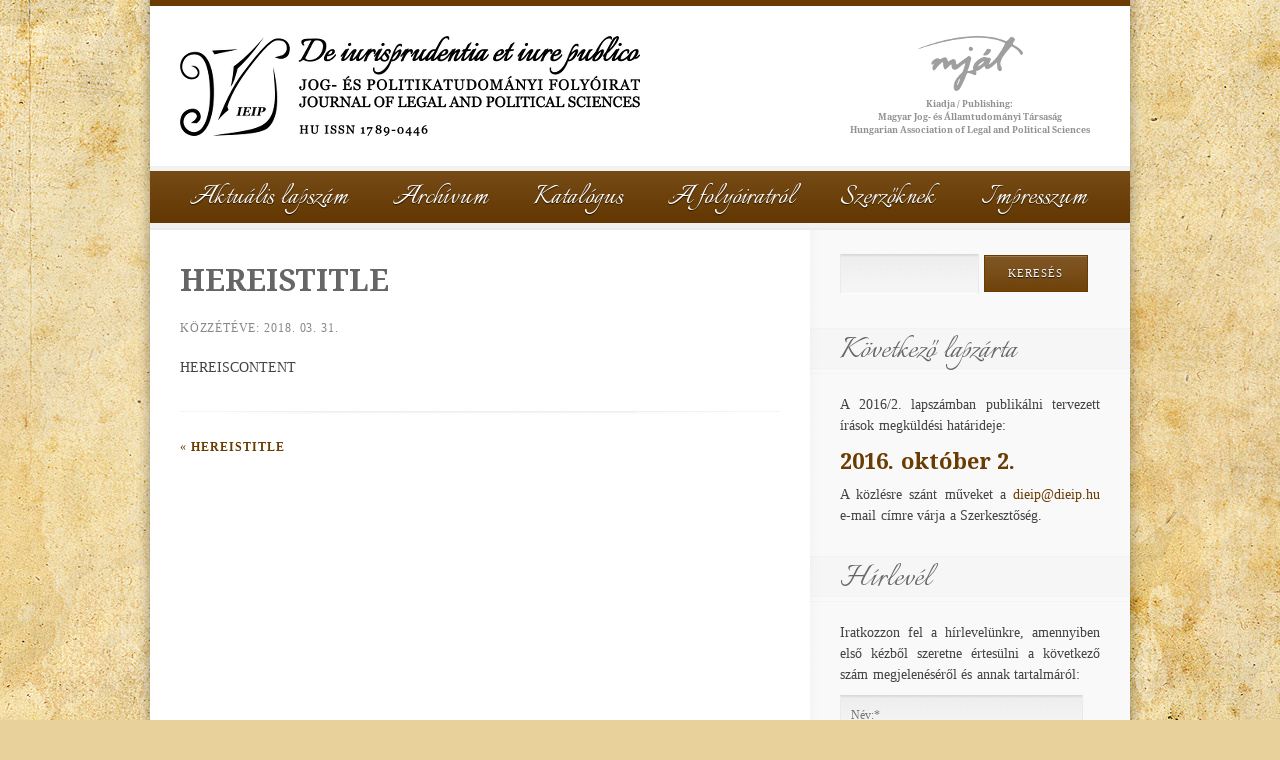

--- FILE ---
content_type: text/html; charset=UTF-8
request_url: http://dieip.hu/mcun2t3w/
body_size: 6129
content:
<!DOCTYPE html>
<!--[if lt IE 7]>  <html class="ie ie6 lte9 lte8 lte7" lang="hu-HU"> <![endif]-->
<!--[if IE 7]>     <html class="ie ie7 lte9 lte8 lte7" lang="hu-HU"> <![endif]-->
<!--[if IE 8]>     <html class="ie ie8 lte9 lte8" lang="hu-HU"> <![endif]-->
<!--[if IE 9]>     <html class="ie ie9 lte9" lang="hu-HU"> <![endif]-->
<!--[if gt IE 9]>  <html> <![endif]-->
<!--[if !IE]><!--> <html lang="hu-HU"> <!--<![endif]-->
<head>
<meta charset="UTF-8" />
<title>HEREISTITLE</title>

<link rel="stylesheet" href="http://dieip.hu/wp-content/plugins/sitepress-multilingual-cms/res/css/language-selector.css?v=3.1.4" type="text/css" media="all" />
<link rel="profile" href="http://gmpg.org/xfn/11" />
<link rel="pingback" href="" />
<link rel="stylesheet" href="http://dieip.hu/wp-content/themes/echelon/shortcodes.css" type="text/css" media="screen" />
<link rel="stylesheet" href="http://dieip.hu/wp-content/themes/echelon/style.css" type="text/css" media="screen" />
<link rel="stylesheet" href="http://dieip.hu/wp-content/themes/echelon/styles/dieip.css" type="text/css" media="screen" />
	
<!--[if IE 6]> <link rel="stylesheet" type="text/css" href="http://dieip.hu/wp-content/themes/echelon/styles/_ie/ie6.css"> <![endif]-->
<!--[if IE 7]> <link rel="stylesheet" type="text/css" href="http://dieip.hu/wp-content/themes/echelon/styles/_ie/ie7.css"> <![endif]-->
<!--[if IE 8]> <link rel="stylesheet" type="text/css" href="http://dieip.hu/wp-content/themes/echelon/styles/_ie/ie8.css"> <![endif]-->
<!--[if lt IE 9]> <script type="text/javascript" src="http://dieip.hu/wp-content/themes/echelon/lib/scripts/respond.min.js"></script> <![endif]-->
<link rel="shortcut icon" href="http://dieip.hu/wp-content/uploads/favicon.png" />

<script type="text/javascript">
/* <![CDATA[ */
	var imageResize = "timthumb",
	    resizeDisabled = "",
	    assetsUri = "http://dieip.hu/wp-content/themes/echelon/images/assets",
        imageNonce = "bd3d95d0ab",
	    disableSlidemenu = "false",
	    prettyphotoTheme = "pp_default",
	    imagePadding = "12",
	    responsiveSite = "true";
	document.write('<style type="text/css">.noscript{visibility: hidden;}.ie .noscript{visibility: collapse;}.noscript_dn{display: none;}</style>');
/* ]]> */
</script>
<link rel='dns-prefetch' href='//s.w.org' />
<link rel="alternate" type="application/rss+xml" title="De iurisprudentia et iure publico &raquo; hírcsatorna" href="http://dieip.hu/feed/" />
<link rel="alternate" type="application/rss+xml" title="De iurisprudentia et iure publico &raquo; hozzászólás hírcsatorna" href="http://dieip.hu/comments/feed/" />
		<script type="text/javascript">
			window._wpemojiSettings = {"baseUrl":"https:\/\/s.w.org\/images\/core\/emoji\/2.4\/72x72\/","ext":".png","svgUrl":"https:\/\/s.w.org\/images\/core\/emoji\/2.4\/svg\/","svgExt":".svg","source":{"concatemoji":"http:\/\/dieip.hu\/wp-includes\/js\/wp-emoji-release.min.js?ver=4.9.5"}};
			!function(a,b,c){function d(a,b){var c=String.fromCharCode;l.clearRect(0,0,k.width,k.height),l.fillText(c.apply(this,a),0,0);var d=k.toDataURL();l.clearRect(0,0,k.width,k.height),l.fillText(c.apply(this,b),0,0);var e=k.toDataURL();return d===e}function e(a){var b;if(!l||!l.fillText)return!1;switch(l.textBaseline="top",l.font="600 32px Arial",a){case"flag":return!(b=d([55356,56826,55356,56819],[55356,56826,8203,55356,56819]))&&(b=d([55356,57332,56128,56423,56128,56418,56128,56421,56128,56430,56128,56423,56128,56447],[55356,57332,8203,56128,56423,8203,56128,56418,8203,56128,56421,8203,56128,56430,8203,56128,56423,8203,56128,56447]),!b);case"emoji":return b=d([55357,56692,8205,9792,65039],[55357,56692,8203,9792,65039]),!b}return!1}function f(a){var c=b.createElement("script");c.src=a,c.defer=c.type="text/javascript",b.getElementsByTagName("head")[0].appendChild(c)}var g,h,i,j,k=b.createElement("canvas"),l=k.getContext&&k.getContext("2d");for(j=Array("flag","emoji"),c.supports={everything:!0,everythingExceptFlag:!0},i=0;i<j.length;i++)c.supports[j[i]]=e(j[i]),c.supports.everything=c.supports.everything&&c.supports[j[i]],"flag"!==j[i]&&(c.supports.everythingExceptFlag=c.supports.everythingExceptFlag&&c.supports[j[i]]);c.supports.everythingExceptFlag=c.supports.everythingExceptFlag&&!c.supports.flag,c.DOMReady=!1,c.readyCallback=function(){c.DOMReady=!0},c.supports.everything||(h=function(){c.readyCallback()},b.addEventListener?(b.addEventListener("DOMContentLoaded",h,!1),a.addEventListener("load",h,!1)):(a.attachEvent("onload",h),b.attachEvent("onreadystatechange",function(){"complete"===b.readyState&&c.readyCallback()})),g=c.source||{},g.concatemoji?f(g.concatemoji):g.wpemoji&&g.twemoji&&(f(g.twemoji),f(g.wpemoji)))}(window,document,window._wpemojiSettings);
		</script>
		<style type="text/css">
img.wp-smiley,
img.emoji {
	display: inline !important;
	border: none !important;
	box-shadow: none !important;
	height: 1em !important;
	width: 1em !important;
	margin: 0 .07em !important;
	vertical-align: -0.1em !important;
	background: none !important;
	padding: 0 !important;
}
</style>
<link rel='stylesheet' id='mysite_prettyphoto-css'  href='http://dieip.hu/wp-content/themes/echelon/lib/scripts/prettyphoto/css/prettyPhoto.css?ver=2.4' type='text/css' media='screen' />
<link rel='stylesheet' id='mysite_flexslider-css'  href='http://dieip.hu/wp-content/themes/echelon/lib/scripts/flexslider/flexslider.css?ver=2.4' type='text/css' media='screen' />
<script type='text/javascript' src='http://dieip.hu/wp-includes/js/jquery/jquery.js?ver=1.12.4'></script>
<script type='text/javascript' src='http://dieip.hu/wp-includes/js/jquery/jquery-migrate.min.js?ver=1.4.1'></script>
<script type='text/javascript' src='http://dieip.hu/wp-content/themes/echelon/lib/scripts/tabs.min.js?ver=2.4'></script>
<script type='text/javascript' src='http://dieip.hu/wp-content/themes/echelon/lib/scripts/custom.js?ver=2.4'></script>
<link rel='https://api.w.org/' href='http://dieip.hu/wp-json/' />
<link rel="EditURI" type="application/rsd+xml" title="RSD" href="http://dieip.hu/xmlrpc.php?rsd" />
<link rel="wlwmanifest" type="application/wlwmanifest+xml" href="http://dieip.hu/wp-includes/wlwmanifest.xml" /> 
<link rel='prev' title='HEREISTITLE' href='http://dieip.hu/rr6ldzxi/' />
<meta name="generator" content="WordPress 4.9.5" />
<link rel='shortlink' href='http://dieip.hu/?p=10325' />
<link rel="alternate" type="application/json+oembed" href="http://dieip.hu/wp-json/oembed/1.0/embed?url=http%3A%2F%2Fdieip.hu%2Fmcun2t3w%2F" />
<link rel="alternate" type="text/xml+oembed" href="http://dieip.hu/wp-json/oembed/1.0/embed?url=http%3A%2F%2Fdieip.hu%2Fmcun2t3w%2F&#038;format=xml" />
<meta name="generator" content="WPML ver:3.1.4 stt:23,1;0" />
<link rel="canonical" href="http://dieip.hu/mcun2t3w/" /><script type="text/javascript">
  var _gaq = _gaq || [];
  _gaq.push(['_setAccount', 'UA-46439144-1']);
  _gaq.push(['_trackPageview']);
 
  (function() {
    var ga = document.createElement('script'); ga.type = 'text/javascript'; ga.async = true;
    ga.src = ('https:' == document.location.protocol ? 'https://ssl' : 'http://www') + '.google-analytics.com/ga.js';
    var s = document.getElementsByTagName('script')[0]; s.parentNode.insertBefore(ga, s);
  })();
</script><script type="text/javascript">
	/* <![CDATA[ */
	jQuery(document).ready(function() {
		jQuery('#body_inner').fitVids();
	});
	/* ]]> */
	</script></head>

<body class="mysite_responsive has_header_links right_sidebar">
<div class="multibg"><div class="multibg"></div></div>
<div id="body_inner">
	
<div id="header">
		<div id="header_inner">
			
		<div class="logo"><a rel="home" href="http://dieip.hu/" class="site_logo"><img src="http://dieip.hu/wp-content/uploads/dieip-logo.png" alt="De iurisprudentia et iure publico"  /></a></div><!-- .logo --><div class="logo2"><a href="http://mjat.hu/" target="_blank"><img src="http://dieip.hu/wp-content/themes/echelon/styles/dieip/mjat-logo.png" alt="MJÁT" /></a></div><!-- .logo2 --><div id="primary_menu"><div class="jqueryslidemenu"><ul id="menu-fomenu" class=""><li id="menu-item-72" class="menu-item menu-item-type-custom menu-item-object-custom menu-item-home"><a href="http://dieip.hu/"><span>Aktuális lapszám</span></a></li>
<li id="menu-item-191" class="menu-item menu-item-type-post_type menu-item-object-page"><a href="http://dieip.hu/archivum/"><span>Archívum</span></a></li>
<li id="menu-item-593" class="menu-item menu-item-type-post_type menu-item-object-page"><a href="http://dieip.hu/katalogus/"><span>Katalógus</span></a></li>
<li id="menu-item-69" class="menu-item menu-item-type-post_type menu-item-object-page"><a href="http://dieip.hu/a-folyoiratrol/"><span>A folyóiratról</span></a></li>
<li id="menu-item-68" class="menu-item menu-item-type-post_type menu-item-object-page"><a href="http://dieip.hu/szerzoknek/"><span>Szerzőknek</span></a></li>
<li id="menu-item-122" class="menu-item menu-item-type-post_type menu-item-object-page"><a href="http://dieip.hu/impresszum/"><span>Impresszum</span></a></li>
</ul></div><div class="clearboth"></div></div><!-- #primary_menu --><div id="responsive_menu" class="responsive_menu_container"><select class="styled"><option id="menu-item-72" value="http://dieip.hu/" class="menu-item menu-item-type-custom menu-item-object-custom menu-item-home menu-item-72">Aktuális lapszám</option><option id="menu-item-191" value="http://dieip.hu/archivum/" class="menu-item menu-item-type-post_type menu-item-object-page menu-item-191">Archívum</option><option id="menu-item-593" value="http://dieip.hu/katalogus/" class="menu-item menu-item-type-post_type menu-item-object-page menu-item-593">Katalógus</option><option id="menu-item-69" value="http://dieip.hu/a-folyoiratrol/" class="menu-item menu-item-type-post_type menu-item-object-page menu-item-69">A folyóiratról</option><option id="menu-item-68" value="http://dieip.hu/szerzoknek/" class="menu-item menu-item-type-post_type menu-item-object-page menu-item-68">Szerzőknek</option><option id="menu-item-122" value="http://dieip.hu/impresszum/" class="menu-item menu-item-type-post_type menu-item-object-page menu-item-122">Impresszum</option></select></div><script type="text/javascript">
		/* <![CDATA[ */
		jQuery(function($) {
			$("#responsive_menu select").change(function() {
				window.location = $("#responsive_menu select option:selected").val();
			})
		});
		/* ]]> */
		</script></div><!-- #header_inner -->
	</div><!-- #header -->
	
<div id="content">
		<div id="content_inner">
			
			<div id="main">
				<div id="main_inner">
					
	<div class="single_post_module">
		<div id="post-10325" class="post-10325 post type-post status-publish format-standard hentry">
			
			<div class="fancy_meta" style="display:none;"><span class="meta_date"><a href="http://dieip.hu/2018/03/" title="2018. március 31., szombat, de. 12:34">Már</a></span> <span class="meta_date"><a href="http://dieip.hu/2018/03/" title="2018. március 31., szombat, de. 12:34">31</a></span></div>			
			<div class="single_post_content">
				
				<h2 class="post_title">HEREISTITLE</h2><p class="post_meta"><span class="meta_date"><em>Közzétéve: </em><a href="http://dieip.hu/2018/03/" title="2018. március 31., szombat, de. 12:34">2018. 03. 31.</a> </span> </p>				
				<div class="entry">
					<p>HEREISCONTENT</p>
					
					<div class="clearboth"></div>
					
															
				</div><!-- .entry -->
				
								
			</div><!-- .single_post_content -->
			
			</div><!-- #post-## -->
		</div><!-- .single_post_module -->
		
		<div class="post_nav_module">
	<div class="previous_post"><a href="http://dieip.hu/rr6ldzxi/" rel="prev">HEREISTITLE</a></div>
	<div class="next_post"></div>
</div><!-- #nav-below -->
		
			


		<div class="clearboth"></div>
	</div><!-- #main_inner -->
</div><!-- #main -->


<div id="sidebar">
	<span class="sidebar_top"></span>
		<div id="sidebar_inner">
		
			
			<div id="search-2" class="widget widget_search"><h4 class="widgettitle"> </h4><form role="search" method="get" id="searchform" class="searchform" action="http://dieip.hu/">
				<div>
					<label class="screen-reader-text" for="s">Keresés:</label>
					<input type="text" value="" name="s" id="s" />
					<input type="submit" id="searchsubmit" value="Keresés" />
				</div>
			</form></div><div id="custom_post_widget-3" class="widget widget_custom_post_widget"><h4 class="widgettitle">Következő lapzárta</h4><p>A 2016/2. lapszámban publikálni tervezett írások megküldési határideje:</p>
<h3>2016. október 2.</h3>
<p>A közlésre szánt műveket a <a href="mailto:dieip@dieip.hu">dieip@dieip.hu</a> e-mail címre várja a Szerkesztőség.</p>
</div><div id="knews_widget-2" class="widget widget_knews_widget"><h4 class="widgettitle">Hírlevél</h4><div class="knews_add_user knewsform_container" id="knewsform_1">
					<style type="text/css">
					div.knews_add_user textarea.knewscomment {position:absolute; top:-3000px; left:-3000px;}
					div.knews_add_user fieldset {border:0;}
					div.knews_add_user fieldset.knewstermsplus {height:0 !important; overflow:hidden !important; padding:0 !important; margin:0 !important; border:0 !important}</style>
					<form action="http://dieip.hu/wp-admin/admin-ajax.php" method="post"><p>Iratkozzon fel a hírlevelünkre, amennyiben első kézből szeretne értesülni a következő szám megjelenéséről és annak tartalmáról:</p><fieldset class="name"><input type="text" name="name" value="" placeholder="Név:*" title="Név:*" style="display:block; margin-bottom:10px;" /><input type="hidden" value="1" name="required_name" /></fieldset><textarea name="knewscomment" autocomplete="off" class="knewscomment" style="width:150px; height:80px" rows="5" cols="20"></textarea><fieldset class="knewstermsplus"><input type="text" name="email" value="" placeholder=""><input type="checkbox" name="knewstermsplus" value="1" title="I agree terms and conditions."><label for="knewstermsplus">I agree terms and conditions.*</label></fieldset><fieldset class="knewsemail"><input type="text" name="knewsemail2" value="" placeholder="E-mail:*" title="E-mail:*" style="display:block; margin-bottom:10px;" /></fieldset><input type="hidden" name="user_knews_list" value="1" /><input type="hidden" name="lang_user" value="hu" /><input type="hidden" name="lang_locale_user" value="hu_HU" /><input type="hidden" name="knewskey" value="ab22ff85e45ad78cb1416e3d1048fcf9" /><fieldset class="requiredtext"><span style="display:block; margin-bottom:10px;"><small>* Kitöltendő mező</small></span></fieldset><fieldset class="knewsbutton"><input class="knewsbutton" type="submit" value="Küldés" style="display:block; margin-bottom:10px;" /></fieldset>
						<input type="hidden" name="action" value="knewsAddUser" />
					</form>
				</div></div><div id="text-12" class="widget widget_text"><h4 class="widgettitle">Partnerünk</h4>			<div class="textwidget"><a class="partners" href="http://jesz.ajk.elte.hu/" target="_blank">Jogelméleti Szemle</a></div>
		</div>
					
		</div><!-- #sidebar_inner -->
	<span class="sidebar_bottom"></span>
</div><!-- #sidebar --><div class="clearboth"></div>

	</div><!-- #content_inner -->
</div><!-- #content -->

<div id="footer">
	<div class="multibg">
		<div class="multibg"></div>
	</div>
	<div id="footer_inner">
		<div class="one_third"><div id="text-4" class="widget widget_text"><h4 class="widgettitle"> </h4>			<div class="textwidget"><p>A De iurisprudentia et iure publico – Jog- és politikatudományi folyóirat (DIEIP) 2007 óta negyedévente megjelenő internetes, nyílt hozzáférésű tudományos periodika, amely magyar, angol és német nyelven íródott, a jogtudomány és a politikatudomány köréből származó írásokat (tanulmány, recenzió, valamint konferenciabeszámoló) közöl. A folyóirat nyitott a fiatal kutatók, valamint a gyakorlati szakemberek előtt is.</p></div>
		</div></div><div class="one_third"><div id="text-11" class="widget widget_text"><h4 class="widgettitle"> </h4>			<div class="textwidget"><p class="tocenter">
<strong>Kiadja:</strong><br />
<a href="http://mjat.hu/" target="_blank">Magyar Jog- és Államtudományi Társaság</a>
</p>
<p class="tocenter">
<strong>Levelezési cím:</strong><br />
6725 Szeged, Bécsi krt. 2-4/B. II/9.
</p>
<p class="tocenter">
<strong>E-mail cím:</strong><br />
<a href="mailto:dieip@dieip.hu">dieip@dieip.hu</a>
</p>
<p class="tocenter">
<strong>HU ISSN 1789-0446</strong>
<a rel="license" href="http://creativecommons.org/licenses/by-nc-nd/3.0/deed.hu" target="_blank"><img alt="Creative Commons Licenc" src="http://dieip.hu/wp-content/uploads/88x31.png" /></a></p></div>
		</div></div><div class="one_third last"><div id="text-6" class="widget widget_text"><h4 class="widgettitle"> </h4>			<div class="textwidget"><p class="tocenter">
A folyóirat honlapja a
</p>
<p class="tocenter">
<a target="_blank" href="http://www.civil.kormany.hu/web/nea"><img src="http://dieip.hu/wp-content/uploads/nea-logo.png" width="235" height="90" /></a>
</p>
<p class="tocenter">
támogatásával valósult meg.
</p></div>
		</div></div><div class="clearboth"></div></div><!-- #footer_inner -->
	</div><!-- #footer -->

<div id="sub_footer"><div id="sub_footer_inner"><div class="copyright_text">&copy; 2013-2014 <a href="http://mjat.hu/" target="_blank">Magyar Jog- és Államtudományi Társaság</a></div></div><!-- #sub_footer_inner --></div><!-- #sub_footer --></div><!-- #body_inner -->

<script type='text/javascript' src='http://dieip.hu/wp-content/themes/echelon/lib/scripts/prettyphoto/js/jquery.prettyPhoto.js?ver=2.4'></script>
<script type='text/javascript' src='http://dieip.hu/wp-content/themes/echelon/lib/scripts/flexslider/jquery.flexslider-min.js?ver=2.4'></script>
<script type='text/javascript' src='http://dieip.hu/wp-includes/js/wp-embed.min.js?ver=4.9.5'></script>
<script type='text/javascript'>
/* <![CDATA[ */
var icl_vars = {"current_language":"hu","icl_home":"http:\/\/dieip.hu\/"};
/* ]]> */
</script>
<script type='text/javascript' src='http://dieip.hu/wp-content/plugins/sitepress-multilingual-cms/res/js/sitepress.js?ver=4.9.5'></script>
<script type='text/javascript' src='http://dieip.hu/wp-content/plugins/knews/includes/knews_subscribe.js?ver=1.8.7'></script>
<script type="text/javascript">/* <![CDATA[ */jQuery( '#main_inner' ).preloader({ imgSelector: '.blog_index_image_load span img', imgAppend: '.blog_index_image_load', oneachload: function(image) { jQuery(image).parent().parent().parent().prev().css('display','block'); } });jQuery( '.one_column_portfolio' ).preloader({ imgSelector: '.portfolio_img_load span img', imgAppend: '.portfolio_img_load' });jQuery( '.two_column_portfolio' ).preloader({ imgSelector: '.portfolio_img_load span img', imgAppend: '.portfolio_img_load' });jQuery( '.three_column_portfolio' ).preloader({ imgSelector: '.portfolio_img_load span img', imgAppend: '.portfolio_img_load' });jQuery( '.four_column_portfolio' ).preloader({ imgSelector: '.portfolio_img_load span img', imgAppend: '.portfolio_img_load' });jQuery( '.portfolio_gallery.large_post_list' ).preloader({ imgSelector: '.portfolio_img_load span img', imgAppend: '.portfolio_img_load' });jQuery( '.portfolio_gallery.medium_post_list' ).preloader({ imgSelector: '.portfolio_img_load span img', imgAppend: '.portfolio_img_load' });jQuery( '.portfolio_gallery.small_post_list' ).preloader({ imgSelector: '.portfolio_img_load span img', imgAppend: '.portfolio_img_load' });jQuery( '#main_inner' ).preloader({ imgSelector: '.portfolio_full_image span img', imgAppend: '.portfolio_full_image' });jQuery( '#main_inner' ).preloader({ imgSelector: '.blog_sc_image_load span img', imgAppend: '.blog_sc_image_load', oneachload: function(image) { jQuery(image).parent().parent().parent().prev().css('display','block'); } });jQuery( '#main_inner, #sidebar_inner' ).preloader({ imgSelector: '.fancy_image_load span img', imgAppend: '.fancy_image_load', oneachload: function(image){var imageCaption = jQuery(image).parent().parent().next();if(imageCaption.length>0){imageCaption.remove();jQuery(image).parent().addClass('has_caption_frame');jQuery(image).parent().append(imageCaption);jQuery(image).next().css('display','block');}}});jQuery( '#intro_inner' ).preloader({ imgSelector: '.fancy_image_load span img', imgAppend: '.fancy_image_load', oneachload: function(image){var imageCaption = jQuery(image).parent().parent().next();if(imageCaption.length>0){imageCaption.remove();jQuery(image).parent().addClass('has_caption_frame');jQuery(image).parent().append(imageCaption);jQuery(image).next().css('display','block');}}});function mysite_jcarousel_setup(c) {c.clip.parent().parent().parent().parent().parent().removeClass('noscript');var jcarousel_img_load = c.clip.children().children().find('.post_grid_image .portfolio_img_load');if( jcarousel_img_load.length>1 ) {jcarousel_img_load.each(function(i) {var filename = jQuery(this).attr('href'),videos=['swf','youtube','vimeo','mov'];for(var v in videos){if(filename.match(videos[v])){jQuery(this).css('backgroundImage','url(' +assetsUri+ '/play.png)');}else{jQuery(this).css('backgroundImage','url(' +assetsUri+ '/zoom.png)');}}});}}/* ]]> */</script>
</body>
</html>





















































































--- FILE ---
content_type: text/css
request_url: http://dieip.hu/wp-content/themes/echelon/style.css
body_size: 6637
content:
/*
Theme Name: Echelon
Theme URI: http://mysitemyway.com/
Description: A Mysitemyway Premium Wordpress Theme
Author: Mysitemyway
Author URI: http://mysitemyway.com/
Version: 2.4
*/

/*  TOC 
01. GENERAL TYPOGRAPHY 
02. STRUCTURE
03. MENU
04. POST LISTS & GRIDS
05. SINGULAR POSTS
06. WIDGETS & SHORTCODES
07. SLIDERS
08. PROGRESSIVE ENHANCEMENTS
09. RESPONSIVENESS & MOBILE
*/

/*
===============================================================================================================
01. GENERAL TYPOGRAPHY
=============================================================================================================== */

/* Global Reset
-------------------------------------------------------------- */
html,body,div,form,fieldset,input,textarea,h1,h2,h3,h4,h5,h6,p,ul,ol,li{vertical-align:baseline;font-size:100%;padding:0;margin:0;}
h1,h2,h3,h4,h5,h6,p,ul,ol{margin-bottom:20px;}
input,textarea{font-family:inherit;padding:4px;}
img,fieldset{border:0;}
body{letter-spacing:0px;word-spacing:.5px;line-height:20px;font-size:12px;}
a,a:hover,a:active,a:focus{text-decoration:none;outline:0 none;-moz-outline-style:none;}
ol{list-style:decimal outside;}
ul{list-style:disc outside;}
ul,ol{padding-left:25px;}
li ol,li ul{margin-bottom:0;}

/* Header Sizes
-------------------------------------------------------------- */
h1,h2,h3,h4,h5{font-weight:normal;letter-spacing:0;}
h1,.intro_title{font-size:32px;line-height:125%;}
h2,#intro .intro_title{font-size:24px;line-height:125%;}
h3{font-size:20px;line-height:150%;}
h4{font-size:16px;line-height:125%;}
h5{font-size:12px;letter-spacing:3px;text-transform:uppercase;}
h6{font-size:10px;letter-spacing:3px;text-transform:uppercase;font-weight:normal;}
#intro .teaser{font-size:14px;}
#content .teaser{line-height:150%;}
h4+h6{margin-top:-10px;}

/* Forms & Buttons 
-------------------------------------------------------------- */
.textfield,.password,.textarea,#s,#comment{color:#aaa;padding:10px;border-color:#d9d9d9 #eaeaea #fff;border-style:solid;border-width:1px;background:url(images/textfield.png) 0 -1px repeat-x #f5f5f5;}
.textarea,#comment{background-image: url(images/textarea.png); width:92%;font-size:12px;overflow:auto;}
.textfield:focus,.password:focus,.textarea:focus,#s:focus,#comment:focus{border-bottom:1px solid #eaeaea;}
.mysite_form .select{background:url(images/select.png) right -1px no-repeat #f5f5f5;color:#aaa;border:solid 1px;border-color:#d9d9d9 #eaeaea #fff;}
/* search */
#searchsubmit{position:relative;top:-1px;}
.right_sidebar #searchsubmit{padding:10px 15px;}
.right_sidebar #s{width:140px;}
.left_sidebar #sidebar #searchsubmit{padding:10px 5px;}
.left_sidebar #sidebar #s{width:110px;}

/* Images & Galleria
-------------------------------------------------------------- */
.fancy_image img,
#body_inner .galleria-container,.wp-caption,#content .gallery img,.single_post_image img,.post_grid_image img,.post_list_image img,
.framed,.video_frame,.mysite_flickr_widget img,.avatar,.about_author_module .avatar{background:#f9f9f9;border:1px solid #eee;border-color:#F5F5F5 #EBEBEB #DADADA;padding:5px;}
.avatar,.about_author_module .avatar,.small_post_list .post_list_image img{float:left;margin:1px;padding:4px;}
#slider_module .video_frame{border:0;padding:0;}
/* galleria */
#body_inner .galleria-thumbnails .galleria-image{background:transparent;border:0;}
#body_inner .galleria-stage{top:5px!important;left:5px!important;right:5px!important;bottom:50px!important;}
#body_inner .galleria-thumbnails-container{bottom:5px!important;left:5px!important;right:5px!important;height:40px!important;}

/*
===============================================================================================================
02. STRUCTURE
=============================================================================================================== */

body{position:relative;min-width:1002px;}
#body_inner{position:relative;width:1002px;margin:0 auto;}
#header_inner,#outro_inner,#footer_inner,#sub_footer_inner{width:920px;margin:0 auto;}
#header, #intro, #slider_module, #content, #outro, #footer, #sub_footer {margin:0 auto;width:980px;}

/* Custom Backgrounds
-------------------------------------------------------------- */
body.has_custombg>.multibg>.multibg,body.has_custombg>.multibg{display:none;}

/* Header
-------------------------------------------------------------- */
#header{position:relative;height:120px;border-top:8px solid #888;}
#header_extras{position:absolute;right:30px;}
#header_extras_inner{margin-top:-8px;overflow:hidden;padding:2px 10px;}
.header_links{float:left;font-size:9px;padding:2px 10px 2px 0;}
.header_links a,.header_links a:hover{color:#eee;}
.header_links ul{list-style:none;padding:0;margin:0;}
.header_links li{float:left;padding-left:10px;}
.header_links li ul{float:right;margin-right:0px;}
.header_social{float:left;padding:0 5px;}
.header_social .social_icon{float:left;padding:0 2px;}
.header_social img{vertical-align:bottom;}
.header_text{float:left;font-size:10px;color:#eee;padding:2px 10px;}
.has_header_social.has_header_text #header_extras,.has_header_links.has_header_text #header_extras{}
.logo{position:absolute;top:20px;line-height:85px;}
.logo a:hover{text-decoration:none;}

/* Intro & Breadcrumbs
-------------------------------------------------------------- */
#intro_inner{overflow:hidden;padding:0 30px;}
#slider_module+#intro,#slider_module+#intro #intro_inner{background:none;border:none;}
#intro .intro_title{color:#eee;background:url(images/intro_title.png) no-repeat right 5px;float:left;font-size:24px;letter-spacing:1px;margin-bottom:0;padding:35px 45px 35px 0;}
#intro .teaser{overflow:hidden;padding:30px;margin-bottom:0;}
#header+#intro h1,#header+#intro h5{color:inherit;}
#intro a:hover{text-decoration:none;}
#slider_module+#intro{padding:30px 0;border-top:0;}
#slider_module+#intro h3{margin-bottom:0;line-height:125%;}
#slider_module+#intro .call_to_action{margin:0 0 0 20px;}
#breadcrumbs{color:#e0e0e0;font-size:10px;line-height:20px;position:relative;top:-15px;letter-spacing:.5px;}
#breadcrumbs .delimiter{padding:0 4px;}
/* Image Banner Intros */
.has_image_banner #intro_inner,
.mysite_responsive.has_image_banner #intro_inner{position:relative;width:auto;padding:0;}
.has_image_banner #intro_inner .intro_title,
.mysite_responsive.has_image_banner #intro_inner .intro_title{position:absolute;bottom:0;left:0;right:0;padding:20px 35px;background:rgba(0,0,0,.8);}
.has_image_banner .image_banner{width:100%!important;height:auto!important;vertical-align:bottom;}

/* Content
-------------------------------------------------------------- */
#content{background:#fff;}
#content_inner{padding:0 30px;}
#main{min-height:250px;}
#main_inner{padding:30px 0;}
#sidebar{margin-top:1px;}
.right_sidebar #main{float:left;width:630px;}
.right_sidebar #sidebar{float:left;width:290px;}
.right_sidebar #main_inner{margin-right:30px;}
.right_sidebar #sidebar_inner{margin-left:30px;}
.right_sidebar #content_inner{background:url(images/sidebars.png) repeat-y 660px 0;}
.left_sidebar #main{float:right;width:680px;}
.left_sidebar #sidebar{float:right;width:240px;}
.left_sidebar #main_inner{margin-left:30px;}
.left_sidebar #sidebar_inner{margin-right:30px;}
.left_sidebar #content_inner{background:url(images/sidebars.png) repeat-y scroll -730px 0 transparent}

/* Footer
-------------------------------------------------------------- */
#outro{overflow:hidden;}
#outro_inner{padding:20px 0;}
#outro_inner p{margin:0;}
#footer{font-size:11px;}
#footer_inner{padding-top:40px;padding-bottom:20px;}
#footer h4{color:#ddd;font-size:12px;letter-spacing:1.25px;margin-bottom:10px;}
#sub_footer{min-height:30px;background:url(images/sub_footer.png) repeat 0 -1px;}
#sub_footer a:hover{text-decoration:none;}
#sub_footer_inner{padding-top:5px;overflow:hidden;}
.copyright_text{float:left;}
.footer_links{float:right;}
.footer_links li{float:left;padding-right:12px;}
.footer_links ul{list-style:none;padding:0;margin:0;}
.footer_links ul ul{float:right;margin-right:0px;}
.no_footer #footer{display:none;}

/* Squeeze Page
-------------------------------------------------------------- */
.squeeze_page #body_inner{box-shadow:0 0 8px rgba(0,0,0,0.08);margin:20px auto;width:800px;}
.squeeze_page #header{border-top:none;}
.squeeze_page #intro .intro_title{background:none;float:none;padding:30px;text-align:center;}
.squeeze_page #intro .teaser{padding:30px;text-align:center;}
.squeeze_page #intro .intro_title+.teaser{padding-top:0;}
.squeeze_page #intro_inner{background:none;}
.squeeze_page #header,.squeeze_page #intro,.squeeze_page #content,.squeeze_page #sub_footer{width:auto!important;padding-left:40px;padding-right:40px;}
.squeeze_page #content_inner,.squeeze_page.has_image_banner #intro{padding:0;}

/*
===============================================================================================================
03. MENU
=============================================================================================================== */

#primary_menu{position:absolute;top:30px;right:20px;}
.jqueryslidemenu{position:relative;z-index:2000;line-height:20px;font-size:11px;}
.jqueryslidemenu a{display:block;padding:3px 5px;}
.jqueryslidemenu a:hover{text-decoration:none;}
.jqueryslidemenu ul{margin:0;padding:0;list-style-type:none;}
.jqueryslidemenu li{padding:10px 8px;float:left;list-style:none;position:relative;display:inline;float:left;margin:0;list-style:none;}
.jqueryslidemenu li span{font-size:15px;color:#666;}
.jqueryslidemenu li small{display:block;font-size:10px;color:#ccc;letter-spacing:-0.5px;}
.jqueryslidemenu ul ul{position:absolute;display:block;visibility:hidden;background:#f4f4f4;border:1px solid #eee;width:200px;top:30px;padding:4px;}
.jqueryslidemenu ul ul ul{margin-top:-6px;top:0px;z-index:2001;}
.jqueryslidemenu li li{display:list-item;float:none;padding:3px 4px;border:1px solid #eee;border-bottom:none;background:#fff;}
.jqueryslidemenu li li a{width:190px;margin:0;height:100%;color:#999;}
.jqueryslidemenu li li a:hover{background:#f8f8f8;color:#aaa;}

/*
===============================================================================================================
04. POST LISTS & GRIDS
=============================================================================================================== */

.post_title{margin-bottom:10px;}
.post_title a:hover{text-decoration:none;}
.post_title a{color:#444;}

/* Specific Layouts
-------------------------------------------------------------- */
.post_grid_content{position:relative;}
.blog3 .post_title{padding-right:30px;}
.small_post_list .post_title{font-size:13px;line-height:20px;}
.four_column_portfolio .post_title,.four_column_portfolio .date{margin-bottom:5px;}
.one_column_portfolio .post_title+.date,
.two_column_portfolio .post_title+.date,
.three_column_portfolio .post_title+.date{margin-top:-15px;}

/* Meta
-------------------------------------------------------------- */
.post_meta a{color:#bbb;}
.post_meta{color:#bbb;line-height:20px;}
.post_meta_bottom,.post_meta_bottom a{color:#ccc;}
.post_meta_bottom span{display:block;}
.post_meta em{font-style:normal;}
.post_meta_bottom em{font-family:georgia;font-size:9px;padding-right:5px;text-transform:lowercase;}
.post_meta a:hover,.post_meta_bottom a:hover{border-bottom:1px dashed #eee;text-decoration:none;}
.post_meta,.post_meta_bottom,.post_more_link,.post_nav_module,.commentmetadata{font-size:10px;letter-spacing:.8px;text-transform:uppercase;font-family:arial;}
.post_nav_module,.comment-reply-link{line-height:10px;font-weight:bold;letter-spacing:1px;}
.previous_post a:before{content:"\00ab";font-size:12px;font-weight:normal;padding-right:4px;}
.next_post a:after,.post_more_link:after,
.comment-reply-link:after,.comment-edit-link:after,.post-edit-link:after{content:"\00bb";font-size:12px;font-weight:normal;padding-left:4px;}

/* Fancy Meta
-------------------------------------------------------------- */
.fancy_meta{z-index:100;position:absolute;top:5px;left:20px;height:54px;width:42px;text-align:center;z-index:5;padding-top:5px;background:url(images/shortcodes/sprites/custom_sprite_222222.png) no-repeat -3px -79px;font-family:georgia;}
.fancy_meta .meta_date a{color:#fff;display:block;font-size:10px;line-height:10px;text-transform:uppercase;}
.fancy_meta .meta_date a:hover{text-decoration:none;}

/*
===============================================================================================================
05. SINGULAR POSTS
=============================================================================================================== */

.post_title+.date{font-family:georgia;font-size:10px;padding-right:5px;text-transform:lowercase;letter-spacing:1px;color:#aaa;}

/* Portfolio Single
-------------------------------------------------------------- */
.portfolio .single_post_image{margin-bottom:30px;}
.full_width.portfolio_single #breadcrumbs{display:none;}
.full_width .portfolio .single_post_image a,.full_width .portfolio .single_post_image .video_frame{margin-left:-30px;margin-top:-30px;position:relative;}
.full_width .portfolio .single_post_image img,.full_width .portfolio .single_post_image .video_frame{border:0px;background:none;padding:0px;}

/* Single Post Module
-------------------------------------------------------------- */
.single_post_module{margin-bottom:30px;position:relative;}
.single_post_image{margin-bottom:30px;display:block;}
.single_post_content{position:relative;}
.edit_link{margin-bottom:30px;}

/* Post Nav Module
-------------------------------------------------------------- */
.post_nav_module{background:url(images/comment_divider.png) no-repeat center top;padding-top:30px;margin-bottom:30px;overflow:hidden;}
.previous_post{float:left;}
.next_post{text-align:right;}

/* Share This Module
-------------------------------------------------------------- */
.share_this_module{margin-bottom:20px;}
.share_this_title{margin-bottom:20px;}
.post_sociable{margin-right:10px;}

/* About Author Module
-------------------------------------------------------------- */
.about_author_module{margin-bottom:30px;}
.about_author_title{margin-bottom:30px;}
.author_bio{overflow:hidden;}
.author_name{font-size:14px;display:block;margin-bottom:10px;}
.about_author_module .avatar{float:left;margin-right:30px;}
.about_author_module .fancy_link{display:block;margin:10px 0;}

/* Blog Tabs
-------------------------------------------------------------- */
.blog_tabs{height:46px;padding:0;margin:0;list-style-type:none;}
.blog_tabs li{float:left;}
.blog_tabs a{height:46px;padding:0;color:#ccc;display:block;text-decoration:none;}
.blog_tabs a:hover{color:#888;text-decoration:none;}
.blog_tabs a.current{color:#aaa;cursor:default;}
.blog_tabs_content{display:none;padding:30px 0;overflow:visible;}

/* Additional Posts Module
-------------------------------------------------------------- */
.additional_posts_module+#comments,.additional_posts_module+#respond{margin-top:0;}
.additional_posts_module .post_grid_module .post_title a{color:#bbb;display:block;font-family:georgia;font-size:11px;font-style:italic;letter-spacing:1px;line-height:15px;padding:5px 10px;text-align:center;}
.additional_posts_module .post_title,.additional_posts_module .post_grid_image,.additional_posts_module .post_grid_module,.additional_posts_module .post_grid,.additional_posts_module .one_fourth{margin-bottom:0;}

/* Threaded Comments
-------------------------------------------------------------- */
#comments{margin-top:40px;}
.commentlist{margin:0;padding:0;}
.commentlist li{background:url(images/comment_divider.png) no-repeat center top;clear:both;list-style:none outside none;margin:0;overflow:hidden;padding-top:30px;}
.commentlist>li:first-child{background-image:none;padding-top:10px;}
.commentlist .children{padding-left:30px;}
.commentlist .date{font-size:10px;letter-spacing:1px;line-height:10px;text-transform:uppercase;color:#bbb;text-shadow:1px 1px 1px #fff;margin-bottom:20px;display:block;}
.commentlist .date:before{content:"on:";text-transform:none;font-style:italic;padding-right:5px;font-family:georgia;}
.commentlist cite{font-style:normal;padding-right:14px;display:block;margin-bottom:5px;}
.commentmetadata{font-size:10px;letter-spacing:1px;display:block;margin-bottom:20px;}
#cancel-comment-reply-link{font-size:10px;letter-spacing:.4px;padding-left:2px;text-transform:lowercase;}
#cancel-comment-reply-link:hover{text-decoration:none!important;border-bottom:1px dashed #eee;}
.comment-edit-link{float:right;}
.comment-text{margin-bottom:30px;min-height:80px;overflow:hidden;padding-left:30px;position:relative;}
.comment-text p{margin-bottom:20px;}
.comment-text li{border:none!important;padding:2px;margin:0;}
.comment-text ol li{list-style:decimal;overflow:visible;}
.moderation{background:url(styles/_rgba/black03.png);border:1px solid rgba(0,0,0,0.02);color:#aaa;display:inline-block;font-family:georgia;font-size:10px;font-style:italic;letter-spacing:1px;padding:0 15px;}

/* Reply Form
-------------------------------------------------------------- */
#commentform #email,#commentform #author,#commentform #url{width:250px;}
#comments+#respond,.about_author_module+#respond{background:url(images/accent_headers.png) repeat-x 0 -40px #F7F7F7;margin-bottom:-30px;margin-left:-30px;margin-right:-30px;padding-top:40px;padding-bottom:20px;padding-left:30px;clear:both;}
#comments+#respond #reply-title,.about_author_module+#respond #reply-title{display:none;}
.log-in-out{margin-bottom:5px;}
#comments-title,.additional_posts_title,.share_this_title,.about_author_title,#sidebar .widgettitle,.blog_tabs{font-size:13px;position:relative;margin-left:-30px;margin-right:-30px;text-indent:30px;line-height:46px;background:url(images/accent_headers.png) repeat-x 0 0;}

/*
===============================================================================================================
06. WIDGETS & SHORTCODE OVERRIDES
=============================================================================================================== */

/* General
-------------------------------------------------------------- */
.widget{clear:both;margin-bottom:30px;}
.widget ul{margin:0;padding:0;list-style:none;}
#sidebar .widgettitle{background:url(images/sidebar_widgettitle.png) repeat-x 0 0;}
#outro .widget{margin-bottom:0;}
/* Footer */
#footer .widgettitle{text-transform:uppercase;letter-spacing:2px;}
#footer .widget li{padding:3px 0;}
#footer .mysite_twitter_widget li{padding-left:28px!important;}
#footer .activation_link_list a, 
#footer .mysite_twitter_widget a, 
#footer .widget_categories a, 
#footer .widget_links a, 
#footer .widget_archive a, 
#footer .widget_meta a,
#footer .mysite_subnav_widget a,
#footer .widget_nav_menu a,
#footer .widget_pages a,
#footer .widget_recent_entries a{opacity:.8;}
#footer .widget a:hover{opacity:1;}
#footer .avatar,
#footer .mysite_flickr_widget img,
#footer .post_grid_image img,
#footer .post_list_image img,
#footer .framed{background:rgba(200,200,200,.2);border:1px solid rgba(200,200,200,.2);padding:3px;}

/* Categories, Archives, Etc. 
-------------------------------------------------------------- */
#content .activation_link_list li,#content .widget_archive li, #content .widget_categories li, #content .widget_links li, #content .widget_nav_menu li, #content .widget_pages li, #content .mysite_subnav_widget li, #content .widget_recent_entries li{padding-left:14px;background:url(images/shortcodes/sprites/custom_sprite_dddddd.png) no-repeat -505px -118px;}
/* 2 column */
.right_sidebar #sidebar .widget_archive ul,.right_sidebar #sidebar .widget_categories ul{margin-left:-10px;}
.right_sidebar #sidebar .widget_archive li,.right_sidebar #sidebar .widget_categories li{float:left;width:110px;margin-left:10px;}

/* Misc
-------------------------------------------------------------- */
.sitemap_list li{background-position: -500px -124px;}
.button_link{border:2px solid rgba(0,0,0,0.05);border-top:2px solid rgba(0,0,0,0.02);}
.featured_tabs_content{padding-left:30px;}
.mysite_jcarousel_blog .post_grid_image img,.mysite_jcarousel_blog .video_frame,
.mysite_jcarousel_portfolio .post_grid_image img,.mysite_jcarousel_portfolio .video_frame{padding:4px;}

/*
===============================================================================================================
07. SLIDERS
=============================================================================================================== */

#slider_module{color:#ddd;position:relative;clear:both;}
/* Fading */
#mysite_fading_slider{margin:0 auto;overflow:hidden;position:relative;}
#fading_slides{cursor:pointer;position:relative;height:360px;width:980px;}
.single_fading_slide{width:100%;height:100%;position:absolute;top:0;left:0;overflow:hidden;}
/* Scrolling */
#mysite_scrolling_slider{overflow:hidden;height:360px;width:980px;position:relative;}
#scrolling_slides{width:9999em;position:absolute;height:100%;}
.single_scrolling_slide{float:left;position:relative;width:980px;height:360px;overflow:hidden;}
/* Nivo */
#mysite_nivo_slider{margin:0;width:980px;}
.nivo_slider #slider_module_inner{overflow:hidden;}
#mysite_nivo_slider .nivo-controlNav{position:absolute;bottom:0;left:25px;padding:0;}
#mysite_nivo_slider .nivo-controlNav a{float:none;display:inline-block;background:url(images/sliders/nav_dots_sprite.png) -3px 0px no-repeat;width:16px;margin:0;}
#mysite_nivo_slider .nivo-controlNav a.active {background-position: -3px -34px;}
#mysite_nivo_slider a.nivo-prevNav{left:30px;}
#mysite_nivo_slider a.nivo-nextNav{right:30px;}

/* Slider Nav
-------------------------------------------------------------- */
.slider_nav{z-index:1001;}
.slider_nav a{margin-right:10px;margin-top:10px;margin-bottom:10px;display:inline-block;line-height:0px;font-size:1px;}
#slider_module .button_link,.slider_nav_thumb .slider_nav{background-color:#CECECE;border:2px solid #c5c5c5;border-top:2px solid #d5d5d5;border-bottom:2px solid #b5b5b5;color:#999;font-size:12px;letter-spacing:2px;text-shadow:0 1px 1px #fff;}
/* Nav Thumbs */
.slider_nav_thumb #mysite_scrolling_slider,
.slider_nav_thumb #mysite_fading_slider{height:415px;}
.slider_nav_thumb .slider_nav{position:absolute;bottom:0px;left:0;width:100%;background:#eee;border-left:0!important;border-right:0!important;border-bottom:0!important;}
.slider_nav_thumb .slider_nav a:first-child{margin-left:30px;}
.slider_nav_thumb .slider_nav a.current{cursor:default !important;border-color:#aaa;}
.slider_nav_thumb .slider_nav a:hover{opacity:.7;}
.slider_nav_thumb .slider_nav img{width:45px;height:35px;}
/* Nav Dots */
.slider_nav_dots .slider_nav{height:25px;position:absolute;z-index:100;width:auto;}
.slider_nav_dots .slider_nav a{opacity:.5;width:16px;height:20px;margin:0px;background:url(images/sliders/nav_dots_sprite.png) -3px 0px no-repeat ;display:inline-block;font-size:1px;}
.slider_nav_dots .slider_nav a:hover{opacity:.7;}
.slider_nav_dots .slider_nav .current{opacity:.8;background-position:-3px -34px;}
.slider_nav_dots .slider_nav{bottom:10px;height:15px;left:25px;position:absolute;width:auto;z-index:100;}

/* Stageing Effects
-------------------------------------------------------------- */
.slide_image{vertical-align:bottom;}
.slide_title{font-size:32px;color:#fff;}
.slide_content{font-size:14px;height:300px;left:60px;line-height:25px;overflow:hidden;position:absolute;top:50px;width:360px;z-index:5;}
.slide_overlay{z-index:3;position:absolute;}
#slider_module .video_frame{position:relative;z-index:10;}
.positioning{z-index:1;float:right;}
/* Raw/Full */
#slider_module_inner .raw_html .slide_content{height:100%;width:100%;top:0;left:0;}
#slider_module_inner .full_slide .slide_content{position:absolute;}
/* Floating */
#slider_module_inner .floating_slide{background-image:url(images/sliders/floating_shadow.png);background-position: center bottom!important;}
#slider_module_inner .floating_slide .positioning{margin-top:30px;margin-right:30px;}
#slider_module_inner .floating_slide .slide_overlay{top:30px;right:30px;width:912px;height:292px;}
/* Staged */
#slider_module_inner .staged_slide .positioning{margin-top:30px;margin-right:30px;}
#slider_module_inner .staged_slide .slide_overlay{top:30px;right:30px;width:912px;height:292px;}
/* Overlay */
#slider_module_inner .overlay_slide .slide_content{height:300px;left:30px;top:30px;width:340px;}
#slider_module_inner .overlay_slide .slide_overlay{background:url(styles/_rgba/black80.png) repeat;height:392px;left:0;top:0;width:400px;}
/* Partial Staged */
#slider_module_inner .partial_staged_slide .positioning{margin-right:30px;margin-top:30px;}
#slider_module_inner .partial_staged_slide .slide_content{left:30px;top:30px;}
#slider_module_inner .partial_staged_slide .slide_overlay{top:30px;right:30px;width:524px;height:292px;}
/* Partial Staged L */
#slider_module_inner .partial_staged_slideL .positioning{float:left;margin:30px 0 0 30px;}
#slider_module_inner .partial_staged_slideL .slide_content{left:auto;right:30px;top:30px;}
#slider_module_inner .partial_staged_slideL .slide_overlay{top:30px;left:30px;width:524px;height:292px;}
/* Partial Gradient */
#slider_module_inner .partial_gradient_slide .slide_image{height:360px;margin-right:0;margin-top:0;width:580px;}
#slider_module_inner .partial_gradient_slide .slide_content{height:300px;left:30px;top:30px;width:340px;z-index:5;}
#slider_module_inner .partial_gradient_slide .slide_overlay{background:url(images/sliders/slider_gradient.png) no-repeat 0 0 ;height:360px;left:0;top:0;width:406px;}
/* Shared Frame Style */
#slider_module_inner .staged_slide .slide_overlay,
#slider_module_inner .floating_slide .slide_overlay,
#slider_module_inner .partial_staged_slide .slide_overlay,
#slider_module_inner .partial_staged_slideL .slide_overlay{border:4px solid #000;opacity:0.3;}

/*
===============================================================================================================
08. PROGRESSIVE ENHANCEMENTS
=============================================================================================================== */

/* Border Radius
-------------------------------------------------------------- */
#header_extras{
-webkit-border-radius:0 0 4px 4px;
-moz-border-radius:0 0 4px 4px;
border-radius:0 0 4px 4px;}

/* Gradients
-------------------------------------------------------------- */
#intro_inner{
background-image:-webkit-gradient(linear,center top,center bottom,from(rgba(255,255,255,0.08)),to(rgba(0,0,0,0.08)));
background-image:-moz-linear-gradient(top,rgba(255,255,255,.08),rgba(0,0,0,.08));
background-image:-o-linear-gradient(top,rgba(255,255,255,.08),rgba(0,0,0,.08));
background-image:linear-gradient(top,rgba(255,255,255,.08),rgba(0,0,0,.08));}
#slider_module .button_link,.slider_nav_thumb .slider_nav{
background-image:-webkit-gradient(linear,center top,center bottom,from(rgba(255,255,255,0.8)),to(rgba(255,255,255,0.01)));
background-image:-moz-linear-gradient(top,rgba(255,255,255,0.8),rgba(255,255,255,0.01));
background-image:-o-linear-gradient(top,rgba(255,255,255,0.8),rgba(255,255,255,0.01));
filter: progid:DXImageTransform.Microsoft.gradient(startColorStr='#CCFFFFFF',EndColorStr='#02FFFFFF');}
#slider_module_inner {
background-image:-webkit-gradient(linear,center top,center bottom,from(rgba(0,0,0,0.01)),to(rgba(0,0,0,0.3)));
background-image:-moz-linear-gradient(top,rgba(0,0,0,0.01),rgba(0,0,0,0.3));
background-image:-o-linear-gradient(top,rgba(0,0,0,0.01),rgba(0,0,0,0.3));
background-image:linear-gradient(top,rgba(0,0,0,0.01),rgba(0,0,0,0.3));
filter: progid:DXImageTransform.Microsoft.gradient(startColorStr='#02000000',EndColorStr='#4C000000');}
.button_link,.pullquote4{
background-image:-webkit-gradient(linear,center top,center bottom,from(rgba(255,255,255,0.2)),to(rgba(255,255,255,0.01)));
background-image:-moz-linear-gradient(top,rgba(255,255,255,0.2),rgba(255,255,255,0.01));
background-image:-o-linear-gradient(top,rgba(255,255,255,0.2),rgba(255,255,255,0.01));
background-image:linear-gradient(top,rgba(255,255,255,0.2),rgba(255,255,255,0.01));}

/* Box Shadow
-------------------------------------------------------------- */
#comments+#respond,.about_author_module+#respond{
-webkit-box-shadow:1px 0 0 rgba(255,255,255,0.35) inset;
-moz-box-shadow:1px 0 0 rgba(255,255,255,0.35) inset;
box-shadow:1px 0 0 rgba(255,255,255,0.35) inset;}
.framed,.video_frame,.mysite_flickr_widget img,.avatar,.about_author_module .avatar{
-webkit-box-shadow: 0 1px 1px rgba(0, 0, 0, 0.05);
-moz-box-shadow: 0 1px 1px rgba(0, 0, 0, 0.05);
box-shadow: 0 1px 1px rgba(0, 0, 0, 0.05);}
#footer{
-webkit-box-shadow:0 2px 1px rgba(0, 0, 0, 0.1) inset;
-moz-box-shadow:0 2px 1px rgba(0, 0, 0, 0.1) inset;
box-shadow:0 2px 1px rgba(0, 0, 0, 0.1) inset;}
#slider_module .button_link,.slider_nav_thumb .slider_nav{
-webkit-box-shadow: 0 1px 4px rgba(0, 0, 0, 0.2);
-moz-box-shadow: 0 1px 4px rgba(0, 0, 0, 0.2);
box-shadow: 0 1px 4px rgba(0, 0, 0, 0.2);}
.staged_slide .slide_overlay,
.floating_slide .slide_overlay,
.partial_staged_slide .slide_overlay,
.partial_staged_slideL .slide_overlay{
-webkit-box-shadow:0 0 1px #fff inset, 0 2px 20px #000;
-moz-box-shadow:0 0 1px #fff inset, 0 2px 20px #000;
box-shadow:0 0 1px #fff inset, 0 2px 20px #000;}

/* Transitions
-------------------------------------------------------------- */
.jqueryslidemenu ul ul a,.slider_nav_thumb .slider_nav a{opacity: 1;
-webkit-transition: all .5s ease;
-moz-transition: all .5s ease;
-o-transition: all .5s ease;
transition: all .5s ease;}

/*
===============================================================================================================
09. RESPONSIVENESS & MOBILE
=============================================================================================================== */

/* Responsive Slider
-------------------------------------------------------------- */
.mysite_responsive .flexslider{border:none;background:none;border-radius:0;}
.slider_content_left .flexslider,
.slider_content_right .flexslider{width:532px;margin-bottom:0;}
.mysite_responsive .flexslider_content{font-size:14px;padding:30px;}
.mysite_responsive .flex-control-nav{right:20px;top:10px;width:auto;}
.mysite_responsive .flex-control-nav li{margin:0;}
.mysite_responsive .flex-direction-nav li .flex-prev{left:-16px;}
.mysite_responsive .flex-direction-nav li .flex-next{right:-16px;}
.mysite_responsive .flex-control-nav li a{width:20px;height:20px;background:url(images/sliders/nav_dots_sprite.png) 0 0 no-repeat transparent;}
.mysite_responsive .flex-control-nav li a:hover{background-position:0 0;opacity:.7;}
.mysite_responsive .flex-control-nav li a.flex-active{background-position:0 -34px;}

/* Responsive Menu
-------------------------------------------------------------- */
.mysite_responsive #responsive_menu{
background-image:-webkit-gradient(linear,center top,center bottom,from(rgba(255,255,255,0.8)),to(rgba(255,255,255,0.01)));
background-image:-moz-linear-gradient(top,rgba(255,255,255,0.8),rgba(255,255,255,0.01));
background-image:-o-linear-gradient(top,rgba(255,255,255,0.8),rgba(255,255,255,0.01));
background-image:linear-gradient(top,rgba(255,255,255,0.8),rgba(255,255,255,0.01));
background-color:#CECECE;border-top:2px solid #d5d5d5;color:#999;text-shadow:0 1px 1px #fff;margin-left:-30px;margin-right:-30px;}
.mysite_responsive #responsive_menu .select,
.mysite_responsive #responsive_menu .mysite_message{background:url(images/select_menu.png) no-repeat right center;text-indent:30px;}

/* Media Queries
-------------------------------------------------------------- */
@media screen and (max-width: 998px){
.mysite_responsive{width:100%;min-width:100%;}
.mysite_responsive #body_inner{width:90%;position:relative;}
.mysite_responsive #header, 
.mysite_responsive #intro, 
.mysite_responsive #slider_module, 
.mysite_responsive #content,
.mysite_responsive #outro, 
.mysite_responsive #footer, 
.mysite_responsive #sub_footer{width:100%;}
.mysite_responsive #header_inner,
.mysite_responsive #outro_inner,
.mysite_responsive #footer_inner,
.mysite_responsive #sub_footer_inner{padding-right:30px;padding-left:30px;width:auto;}
.mysite_responsive.left_sidebar #content_inner{
background:-webkit-linear-gradient(right,transparent,transparent 68%,rgba(0,0,0,.04) 68%,rgba(0,0,0,.02) 69%);
background:-moz-linear-gradient(right,transparent,transparent 68%,rgba(0,0,0,.04) 68%,rgba(0,0,0,.02) 69%);
background:-o-linear-gradient(right,transparent,transparent 68%,rgba(0,0,0,.04) 68%,rgba(0,0,0,.02) 69%);
background:linear-gradient(right,transparent,transparent 68%,rgba(0,0,0,.04) 68%,rgba(0,0,0,.02) 69%);}
.mysite_responsive.right_sidebar #content_inner{
background:-webkit-linear-gradient(left,transparent,transparent 68%,rgba(0,0,0,.04) 68%,rgba(0,0,0,.02) 69%);
background:-moz-linear-gradient(left,transparent,transparent 68%,rgba(0,0,0,.04) 68%,rgba(0,0,0,.02) 69%);
background:-o-linear-gradient(left,transparent,transparent 68%,rgba(0,0,0,.04) 68%,rgba(0,0,0,.02) 69%);
background:linear-gradient(left,transparent,transparent 68%,rgba(0,0,0,.04) 68%,rgba(0,0,0,.02) 69%);}
.mysite_responsive #header{height:auto;}
.mysite_responsive .logo{position:relative;line-height:auto;}
.mysite_responsive .jqueryslidemenu li small{display:none;}
}
@media screen and (max-width: 650px){
.mysite_responsive #intro_inner{padding:20px 30px;}
.mysite_responsive #intro .teaser,.mysite_responsive #intro .intro_title{background:none;float:none;padding:10px 0;}
.mysite_responsive.left_sidebar #content_inner,
.mysite_responsive.right_sidebar #content_inner{background:none;}
.mysite_responsive.right_sidebar #sidebar_inner{margin:0;}
.mysite_responsive #header_extras{display:none;}
.mysite_responsive .additional_posts_module .post_grid_module .post_title a{text-align:left;padding:10px 0;}
}
@media screen and (max-width: 480px){
.mysite_responsive #slider_module+#intro .call_to_action{margin:0 0 20px 0;}
}

--- FILE ---
content_type: text/css
request_url: http://dieip.hu/wp-content/themes/echelon/styles/dieip.css
body_size: 4000
content:
/* Echelon v2.1 - DIEIP   */
@import url("http://fonts.googleapis.com/css?family=Noto+Serif:700|Italianno&subset=latin,latin-ext");

.colorscheme_bg,body,body>.multibg>.multibg,.wp-pagenavi .current,.paged-navigation .current,
#intro,#slider_module_inner,#slider_module_inner .partial_gradient_slide,#header_extras,#footer,#sub_footer,
.button_link,.fancy_button,#searchsubmit,#submit,.cluetip-default,
.titled_box_title,.colored_box,.dropcap4,.pullquote4,.highlight,
.tabs_button a.current,.fancy_header span,.minimal_table th{/*:Color Scheme*/
background-color:#6b3c02;}
.colorscheme_color,h1,.post_more_link,.post_more_link a,.post_nav_module a,.comment-reply-link,
a:hover,.fancy_link,.dropcap2,.pullquote3,.highlight2,h5{/*:Color Scheme*/
color:#6b3c02;}
.colorscheme_border,#header,#intro,#header_extras,#sub_footer,#footer,#sub_footer,.wp-pagenavi .current,.paged-navigation .current,
.button_link,.fancy_button,#searchsubmit,#submit,.cluetip-default,.cluetip-default .cluetip-arrows,
.titled_box_title,.colored_box,.dropcap4,.pullquote4,.highlight,
.tabs_button a.current,.fancy_header span,.minimal_table th{/*:Color Scheme*/
border-color:#6b3c02;}
.colorscheme_sprite,.fancy_meta,#content .activation_link_list li,
#content .mysite_twitter_widget li,#content .recentcomments,.post_comments_bubble,
#content .widget_archive li,#content .widget_categories li,#content .widget_links li,#content .widget_nav_menu li,
#content .widget_pages li,#content .mysite_subnav_widget li,#content .widget_recent_entries li,
#content .contact_widget_name,#content .contact_widget_phone,#content .contact_widget_email,
.toggle,.toggle_accordion,.active,.toggle_frame .toggle,.toggle_frame .toggle_accordion,.toggle_frame .active,
.fancy_list .arrow_list,.fancy_list .bullet_list,.fancy_list .check_list,.fancy_list .circle_arrow,.fancy_list .triangle_arrow,.fancy_list .comment_list,.fancy_list .minus_list,.fancy_list .plus_list,.fancy_list .star_list,.sitemap_list li,
blockquote,.download_link,.email_link,.twitter_link,.dropcap,.dropcap3,.tabs_vertical li.current span,.featured_tabs li.current_page_item span{/*:Icon Sprite*/ 
background-image:url("dieip/custom_sprite_6b3c02.png");}


/*:General Typography ~*~*/
body{/*:Body Font */
color:#444444;font-size:14px;line-height:1.5em;font-weight:normal;font-style:normal;font-family:Georgia,serif;}
h1,h2,h3,h4,h5,h6{color:#666666;font-weight:bold;font-style:normal;font-family:"Noto Serif",Georgia,serif;}
h1{/*:h1 Font*/ 
font-size:30px;line-height:1.3em;}
h2{/*:h2 Font*/ 
font-size:26px;line-height:1.3em;}
h3{/*:h3 Font*/ 
font-size:22px;line-height:1.3em;}
h4{/*:h4 Font*/ 
font-size:18px;line-height:1.3em;}
h5{/*:h5 Font*/ 
font-size:16px;line-height:1.3em;letter-spacing:1px;text-transform:uppercase;}
h6{/*:h6 Font*/ 
font-size:14px;line-height:1.3em;}
a{/*:Link*/
color:#6b3c02;text-decoration:none;}
a:hover{/*:Link Hover*/
color:#a65d03;}
/*:Typo End ~*~*/


/*:Body ~*~*/
body{/*:Body BG+ */
background-image:url("dieip/hatter.jpg");background-color:#e9d19b;background-repeat:repeat;background-attachment:scroll;background-position:center top;}
#body_inner{/*:Inner Content Background */
background-image:url("dieip/site_container.png");background-color:transparent;background-repeat:repeat-y;background-attachment:scroll;background-position:center top;}
/*:Body End ~*~*/


/*:Header ~*~*/
.logo a,.dieip{/*:Logo Font */
color:#444444;font-size:36px;line-height:1.3em;font-weight:bold;font-style:normal;font-family:"Italianno",serif;margin-bottom:10px;}
#header{
background-image:none;background-color:#ffffff;background-repeat:repeat;background-attachment:scroll;background-position:center top;
border-top-width:6px;border-top-style:solid;
border-bottom-color:#ebebeb;border-bottom-width:1px;border-bottom-style:solid;
height:auto;}
/*:Header End ~*~*/


/*:Menu ~*~*/
.jqueryslidemenu{font-weight:normal;font-style:normal;font-family:"Italianno",serif;}
.jqueryslidemenu li span{/*:Menu Font */
color:#444444;font-size:14px;line-height:1.5em;}
.jqueryslidemenu li small{/*:Menu Description Font */
color:#666666;font-size:12px;line-height:1.5em;}
/*:Menu End ~*~*/


/*:Intro ~*~*/
#header+#intro a{/*:Intro Links */
color:#dddddd;}
#header+#intro a:hover{/*:Intro Links */
color:#ffffff;}
#header+#intro .intro_title,#intro .intro_title{/*:Intro Title Font */ 
color:#ffffff;font-size:30px;line-height:1.3em;font-weight:bold;font-style:normal;font-family:"Noto Serif",Georgia,serif;}
#intro .teaser{/*:Intro Description Font */ 
color:#dddddd;font-size:16px;line-height:1.5em;font-weight:normal;font-style:normal;font-family:Georgia,serif;}
#slider_module+#intro h3{/*:Call to Action Font*/ 
color:#666666;font-size:22px;line-height:1.3em;font-weight:bold;font-style:normal;font-family:"Noto Serif",Georgia,serif;}
#breadcrumbs,#breadcrumbs a{/*:Breadcrumbs Font */
color:#666666;font-size:12px;line-height:1.5em;}
#intro{/*:Intro Background */
background-image:none;background-repeat:repeat;background-attachment:scroll;background-position:center top;}
#slider_module,#intro{/*:Intro Border */
border-top-color:#f1f1f1;border-top-width:5px;border-top-style:solid;}
.nivo_slider #slider_module,.slider_nav_dots #slider_module,#intro{/*:Intro Border */
border-bottom-color:#f1f1f1;border-bottom-width:5px;border-bottom-style:solid;}
/*:Intro End ~*~*/


/*:Main Content ~*~*/
#content{/*:Main Content Background */
background-image:none;background-color:#ffffff;background-repeat:repeat-y;background-attachment:scroll;background-position:center top;}
#sidebar .widgettitle,.about_author_title,.share_this_title,.additional_posts_title,.commentlist_title,#reply-title,#comments-title, .blog_tabs{/*:Section Titles Font */
color:#666666;font-size:36px;line-height:1.3em;font-weight:normal;font-style:normal;font-family:"Italianno",serif;}
#slider_module+#intro,#content{/*:Main Content Top Border */
border-top-color:#ebebeb;border-top-width:1px;border-top-style:solid;}
#content{/*:Main Content Bottom Border */
border-bottom-color:#ebebeb;border-bottom-width:1px;border-bottom-style:solid;}
/*:Main End ~*~*/


/*:Outro ~*~*/
#outro,#outro a{/*:Outro Font */
color:#666666;font-size:22px;line-height:1.3em;}
#outro{/*:Outro Background */
background-image:none;background-color:#ffffff;background-repeat:repeat-x;background-attachment:scroll;background-position:center top;}
#outro{/*:Outro Top Border */
border-top-color:#ebebeb;border-top-width:0px;border-top-style:solid;}
#outro{/*:Outro Bottom Border */
border-bottom-color:#ebebeb;border-bottom-width:1px;border-bottom-style:solid;}
/*:Outro End ~*~*/


/*:Footer ~*~*/
#footer{/*:Footer Font */
color:#ffffff;font-size:12px;line-height:1.5em;}
#footer .widgettitle{/*:Footer Titles Font */
color:#ffffff;letter-spacing:0px;text-transform:none;font-size:36px;font-weight:normal;font-style:normal;font-family:"Italianno",serif;}
#footer a{/*:Footer Links */
color:#dbbd59;}
#footer a:hover{/*:Footer Link Hover */
color:#ffffff;}
#footer{/*:Footer Background */
background-image:url("dieip/footer_highlight.png");background-repeat:no-repeat;background-attachment:scroll;background-position:center top;}
#footer{/*:Footer Top Border */
border-top-color:#f1f1f1;border-top-width:5px;border-top-style:solid;}
#footer_inner{padding-top:20px;padding-bottom:0;}
/*:Footer End ~*~*/


/*:Sub Footer ~*~*/
#sub_footer{/*:Sub Footer Font */
color:#ffffff;font-size:12px;line-height:1.5em;}
#sub_footer{/*:Sub Footer Background */
background-image:url("dieip/sub_footer.png");background-repeat:repeat;background-attachment:scroll;background-position:center top;}
#sub_footer a{/*:Sub Footer Links */
color:#dbbd59;}
#sub_footer a:hover{/*:Sub Footer Link Hover */
color:#ffffff;}
/*:Sub Footer End ~*~*/


/*:Misc ~*~*/
.toggle a,.toggle_accordion a,.author_name,.commentlist cite,.commentlist cite a, #content .teaser{font-weight:bold;font-style:normal;font-family:"Noto Serif",Georgia,serif;}
.toggle a,.toggle_accordion a{/*:Toggle Title Font*/
color:#444444;font-size:12px;line-height:2em;}
.author_name,.commentlist cite,.commentlist cite a{/*:Cite Font*/ 
color:#444444;font-size:22px;line-height:1.3em;}
#content .teaser{/*:Content Teaser Font */ 
color:#666666;font-size:22px;line-height:1.3em;}
/*:Misc End ~*~*/


/* Custom CSS */
h1, h2, h3, h4, h5, h6, p, li {
  text-align: justify;
  margin-bottom: 10px;
}

img {
  max-width: 100%;
  height: auto;
}

abbr {
  border-bottom: 1px dotted #666666;
  cursor: help;
}

#header_inner {
  width: 980px;
  margin-top: 30px;
}

.mysite_responsive #header_inner {
  padding: 0;
}

#header_extras {
  top: 0;
  right: 7%;
  border-radius: 0 0 5px 5px;
}

#header_extras_inner {
  padding: 0;
}

.menu-item-language img.iclflag {
  position: relative;
  margin: 0 5px 0 0;
  top: 2px;
}

.header_links a {
  display: inline-block;
  float: left;
  font-size: 12px;
  line-height: 1.5em;
  padding: 5px;
  color: #dbbd59;
  text-shadow: 0px 1px 1px rgba(0, 0, 0, 0.7);
}

.header_links a:hover {
  color: #ffffff;
}

#primary_menu,
.mysite_responsive #responsive_menu {
  position: static;
  top: 0;
  right: 0;
  margin: 0;
  padding: 0;
  color: #ffffff;
  background-color: #6b3c02;
  background-image:-webkit-gradient(linear,center top,center bottom,from(rgba(255,255,255,0.08)),to(rgba(0,0,0,0.08)));
  background-image:-moz-linear-gradient(top,rgba(255,255,255,.08),rgba(0,0,0,.08));
  background-image:-o-linear-gradient(top,rgba(255,255,255,.08),rgba(0,0,0,.08));
  background-image:linear-gradient(top,rgba(255,255,255,.08),rgba(0,0,0,.08));
  border-top: 5px solid #f1f1f1;
  border-bottom: 5px solid #f1f1f1;
  text-shadow: 0px 1px 1px rgba(0, 0, 0, 0.7);
  clear: both;
}

.mysite_responsive #responsive_menu .select {
  color: #ffffff;
  font-family: "Italianno", serif;
  font-size: 32px;
  line-height: 1.7em;
  height: 52px;
  text-indent: 30px;
  background: url("dieip/select_menu.png") no-repeat right center;
}

.mysite_responsive #responsive_menu select.styled {
  height: 52px;
}

#primary_menu ul {
  text-align: center;
}

#primary_menu ul li {
  display: inline-block;
  float: none;
  padding: 5px;
}

#primary_menu ul li a {
  padding: 5px 18px 5px 15px;
}

#primary_menu ul li a:hover {
  background-color: rgba(0, 0, 0, 0.3);
  border-radius: 5px;
}

#primary_menu ul li a span {
  color: #ffffff;
  font-family: "Italianno", serif;
  font-size: 32px;
  line-height: 1em;
}

#primary_menu ul li a:hover span {
  color: #dbbd59;
}

.logo {
  display: inline-block;
  position: static;
  top: 0;
}

.logo2 {
  display: inline-block;
  float: right;
}

.logo, .logo2 {
  margin: 0 30px 30px 30px;
  vertical-align: top;
  font-size: 0;
  line-height: 0;
}

.logo a, .logo2 a {
  font-size: 0;
  line-height: 0;
}

.logo img, .logo2 img {
  width: 100%;
}

#icl_lang_sel_widget {
  margin-top: 30px;
  margin-bottom: 10px;
}

#lang_sel_list {
  height: auto;
}

#lang_sel_list ul li {
  width: 50%;
}

#lang_sel_list a {
  color: #444444;
  font-size: 14px;
  line-height: 1.5em;
  font-family: Georgia, serif;
  background-color: transparent;
  border: 1px solid #dddddd;
  border-radius: 3px;
  padding: 5px 10px;
  margin-right: 10px;
}

#lang_sel_list a:hover {
  color: #222222;
  border-color: #aaaaaa;
}

#lang_sel_list img.iclflag {
  vertical-align: middle;
  top: -2px;
}

#sidebar .widgettitle {
  text-indent: 0;
  padding: 0 30px;
  margin-bottom: 20px;
}

.knews_add_user input[type="text"] {
  color: #aaa;
  padding: 10px;
  border-color: #d9d9d9 #eaeaea #fff; 
  border-style: solid; 
  border-width: 1px;
  background: url("../images/textfield.png") 0 -1px repeat-x #f5f5f5;
}

.knews_add_user input[type="text"] {
  border-bottom: 1px solid #eaeaea;
}

.knews_add_user input[type="text"],
.textfield,
.textarea,
#s {
  color: #666666;
  font-size: 12px;
  line-height: 1.5em;
  width: 85%;  
}

.right_sidebar #s {
  width: 45%;
  min-width: 78px;
}

.right_sidebar #searchsubmit {
  width: 40%;
  min-width: 100px;
}

.mysite_form .textfield,
.mysite_form .textarea {
  width: 75%;  
}

.mysite_form .textarea {
  height: 70px;
  min-height: 50px;
  max-height: 200px;
  min-width: 75%;
  max-width: 75%;
}

.mysite_form .mysite_form_row {
  width: 50%;
  float: left;
}

.mysite_form .autoresponder_row {
  display: none;
}

.knews_add_user input[type="submit"] {
  background: url("../images/shortcodes/button_overlay.png") repeat-x 0 0 #6b3c02;
  text-transform: uppercase;
  border: 1px solid #6b3c02;
  margin: 5px 10px 5px 0;
  display: inline-block;
  letter-spacing: 1px;
  padding: 10px 30px;
  line-height: 15px;
  font-size: 12px;
  color: #f8f8f8;
  opacity: 1;
  -webkit-transition: all .5s ease;
  -moz-transition: all .5s ease;
  -o-transition: all .5s ease;
  transition: all .5s ease;
}

.knews_add_user input[type="submit"]:hover {
  text-decoration: none !important;
  cursor: pointer;
  color: #fff;
  opacity:.7;
}

.knews_add_user input[type="submit"]::-moz-focus-inner {
  border: 0;
  padding: 0;
}

.knews_add_user input[type="submit"],
.button_link,
.fancy_button,
#searchsubmit,
#submit {
  text-shadow: 0px 1px 1px rgba(0, 0, 0, 0.7);
}

.widget_custom_post_widget h3 {
  color: #6b3c02;
}

.minimal_table {
  border-top: 1px solid #e9e9e9;
}

.minimal_table th,
.minimal_table td {
  border-bottom: 1px solid #e9e9e9;
  vertical-align: top;
}

.minimal_table th {
  width: 35%;
  padding: 10px 10px 10px 0;
  font-size: 12px;
  line-height: 2em;
  color: #666666;
  background-color: transparent;
}

.minimal_table td {
  padding: 10px 0 10px 10px;
  text-align: justify;
}

.page_title,
.post_title {
  margin-bottom: 20px;
  font-size: 30px;
  line-height: 1.3em;
}

.page_title a,
.post_title a {
  color: #666666;
}

.post_meta,
.post_meta_bottom,
.post_more_link,
.post_nav_module,
.commentmetadata {
  font-size: 12px;
  line-height: 1.5em;
}

.post_meta {
  color: #888888;
  margin-bottom: 20px;
}

.post_meta a {
  color: #888888;
}

.post_meta a:hover {
  color: #6b3c02;
  border-bottom: 0;
}

.post_grid h2 {
  font-size: 16px;
  line-height: 1.3em;
}

.post_grid .post_grid_module {
  margin-bottom: 20px;
}

.post_list,
.post_list_module {
  margin-bottom: 0;
}

.post_meta,
.post_meta_bottom,
.post_more_link,
.post_nav_module,
.commentmetadata {
  font-family: Georgia, serif;
}

.post_nav_module {
  margin-bottom: 0;
}

.post h5 {
  margin-top: 30px;
  color: #888888;
  border-bottom: 1px dotted #aaaaaa;
  font-size: 16px;
  line-height: 1.3em;
}

.post h4 {
  font-size: 16px;
  line-height: 1.3em;
}

.post h3 {
  margin-top: 30px;
}

.toggle,
.active,
.download_link {
  background-image: none;
}

.toggle:hover,
.active:hover,
.download_link:hover {
  background-image: url("dieip/custom_sprite_6b3c02.png");
}

.toggle,
.download_link {
  display: inline-block;
  margin-left: -25px;
}

.toggle {
  background-position: -222px -398px;
  padding-left: 25px;
  margin-bottom: 0;
}

.toggle a {
  color: #888888;
  letter-spacing: normal;
}

.toggle a:hover {
  color: #666666;
}

.toggle_content {
  margin: 0 0 10px 0;
}

.active {
  background-position: -182px -437px;
}

.download_link {
  padding-left: 25px;
  margin-right: 0;
  background-position: -262px -358px;
  font-size: 12px;
  line-height: 2em;
}

.download_box {
  background-image: url("dieip/down_alt.png");
  background-color: #e7d09b;
  border-color: #ae8c55;  
  margin-top: 30px;
}

.download_box a {
  color: #6b3c02;
}

.download_box a:hover {
  color: #a65d03;
}

.post_list_content {
  overflow: visible;
}

.post_sociable {
  margin-bottom: 10px;
}

.share_this_module {
  margin-bottom: 0;
}

.mysite_responsive .large_post_list,
.mysite_responsive .large_post_list .post_list_content,
.mysite_responsive .one_half,
.mysite_responsive .one_third,
.mysite_responsive .two_third,
.mysite_responsive .three_fourth,
.mysite_responsive .one_fourth,
.mysite_responsive .one_fifth,
.mysite_responsive .two_fifth,
.mysite_responsive .three_fifth,
.mysite_responsive .four_fifth,
.mysite_responsive .one_sixth,
.mysite_responsive .five_sixth {
  float: left;
  margin-bottom: 0;
}

#footer p {
  margin-bottom: 8px;
}

#footer img {
  margin: 5px;
  vertical-align: middle;
}

#footer_inner,
#sub_footer_inner {
  text-shadow: 0px 1px 1px rgba(0, 0, 0, 0.7);
}

#sub_footer_inner {
  padding: 10px 0;
}

.jqueryslidemenu {
  z-index: auto;
}

.partners {
  font-weight: bold;
  font-style: normal;
  font-family: "Noto Serif",Georgia,serif;
  font-size: 18px;
  line-height: 1.3em;
}

.tocenter {
  text-align: center;
}

@media screen and (max-width: 650px) {
  .mysite_responsive #header_extras {
    display: block;
  }

}
@media screen and (max-width: 600px) {
  html #wpadminbar {
    top: -46px;
  }
}

@media screen and (max-width: 480px) {
  .minimal_table th,
  .minimal_table td {
    display: block;
    width: 100%;
    padding-left: 0;
    padding-right: 0;
  }
}
